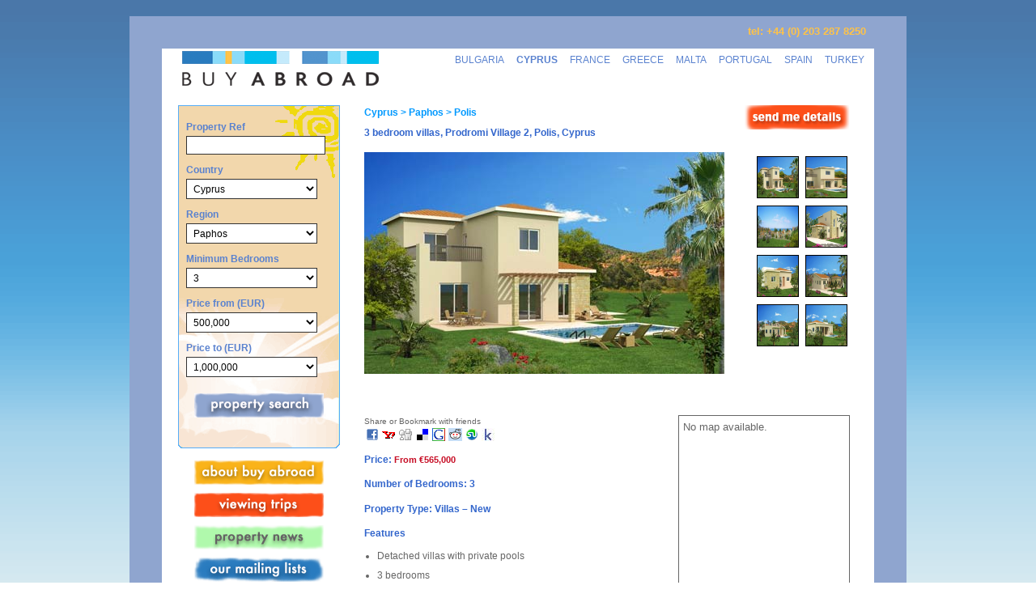

--- FILE ---
content_type: text/html; charset=UTF-8
request_url: http://buyabroad.com/cyprus-property-for-sale/property/1/CY-1509-N
body_size: 16942
content:
<!DOCTYPE html PUBLIC "-//W3C//DTD XHTML 1.0 Transitional//EN" "http://www.w3.org/TR/xhtml1/DTD/xhtml1-transitional.dtd">
<html xmlns="http://www.w3.org/1999/xhtml">
<head>
<meta http-equiv="Content-Type" content="text/html; charset=ISO-8859-1" />
<title>3 bedroom villas, Prodromi Village 2, Polis, Cyprus | Paphos Villas for sale | Property Overseas from Buy Abroad</title>
<meta name="description" content="3 bedroom villas, Prodromi Village 2, Polis, Cyprus. Villas property and homes for sale in Paphos Cyprus and abroad. Buy Abroad is your first call for buying property abroad - in Cyprus, Spain, Greece, Portugal, Turkey, Bulgaria or the rest of the world. Friendly advice and a wide range of houses, villas, flats and apartments. Based in Bedford, UK call Buy Abroad on 01234 401557. Paphos Cyprus. Marketed by Buy Abroad" />
<meta name="keywords" content="Villas, Cyprus, Paphos, buy, abroad, overseas property, overseas homes, Cyprus property, houses, villas, flats, apartments, duplex, overseas property investment,  " />
<link rel="stylesheet" href="/css/layout.css" type="text/css" />
<link rel="stylesheet" href="/css/typography.css" type="text/css" />
<link rel="stylesheet" href="/css/color.css" type="text/css" />
<link rel="stylesheet" href="/css/menus.css" type="text/css" />
<link rel="stylesheet" href="/css/print.css" type="text/css" media="print" />
<script src="http://maps.google.com/maps?file=api&amp;v=2&amp;key=ABQIAAAAjwYxBMPe05zzzqsjq9L-MxSHzqrJLnRkjBK4Cat9ZSp_jLHjhBQTnFkpQw9zZ360S2DTeDuGKAugYQ" type="text/javascript"></script>
<script src="/js/utils.js" type='text/javascript'></script>
<script src="/js/ajax_utils.js" type='text/javascript'></script>
<script src="/js/gmaps.js" type='text/javascript'></script>
</head>
<body onunload="GUnload()">
<div id="ba_outer"><!-- #BeginLibraryItem "/Library/header.lbi" -->
<div id="head">
<p id="head_txt">tel: +44 (0) 203 287 8250</p>
<a href="/"><img src="/im/buyabroad_logo.gif" alt="buy abroad overseas property in cyprus spain france greece turkey portugal bulgaria" /></a>
<ul id="ba_nav">
<li><a href="http://www.buyabroad.com/bulgaria/property/property.html">BULGARIA<!--[if IE 7]><!--></a><!--<![endif]--><!--[if lte IE 6]><table><tr><td><![endif]-->
<ul>
<li><a href="http://www.buyabroad.com/bulgaria/property/Black-Sea.html">BLACK SEA</a></li>
<li><a href="http://www.buyabroad.com/bulgaria/property/Pamporovo-Smolyan.html">PAMPOROVO, SMOLYAN</a></li>
<li><a href="http://www.buyabroad.com/bulgaria/property/buyingprocess.html">THE BUYING PROCESS</a></li>
<li><a href="http://www.buyabroad.com/bulgaria/property/investment.html">INVESTMENT</a></li>
</ul>
<!--[if lte IE 6]></td></tr></table></a><![endif]-->
</li>
<li><a href="http://www.buyabroad.com/cyprus/property/property.html" class="lk_sel">CYPRUS<!--[if IE 7]><!--></a><!--<![endif]--><!--[if lte IE 6]><table><tr><td><![endif]-->
<ul>
<li><a href="http://www.buyabroad.com/cyprus/property/Larnaca.html">LARNACA</a></li>
<li><a href="http://www.buyabroad.com/cyprus/property/Limassol.html">LIMASSOL</a></li>
<li><a href="http://www.buyabroad.com/cyprus/property/Nicosia.html">NICOSIA</a></li>
<li><a href="http://www.buyabroad.com/cyprus/property/Paphos.html">PAPHOS</a></li>
<li><a href="http://www.buyabroad.com/cyprus/property/Protaras.html">PROTARAS</a></li>
<li><a href="http://www.buyabroad.com/cyprus/property/buyingprocess.html">THE BUYING PROCESS</a></li>
<li><a href="http://www.buyabroad.com/cyprus/property/investment.html">INVESTMENT</a></li>
</ul>
<!--[if lte IE 6]></td></tr></table></a><![endif]-->
</li>
<li><a href="http://www.buyabroad.com/france/property/property.html">FRANCE<!--[if IE 7]><!--></a><!--<![endif]--><!--[if lte IE 6]><table><tr><td><![endif]-->
<ul>
<li><a href="http://www.buyabroad.com/france/property/Aix-en-Provence.html">AIX EN PROVENCE</a></li>
<li><a href="http://www.buyabroad.com/france/property/South-West-France.html">SOUTH WEST FRANCE</a></li>
<li><a href="http://www.buyabroad.com/france/property/buyingprocess.html">THE BUYING PROCESS</a></li>
</ul>
<!--[if lte IE 6]></td></tr></table></a><![endif]-->
</li>
<li><a href="http://www.buyabroad.com/greece/property/property.html">GREECE<!--[if IE 7]><!--></a><!--<![endif]--><!--[if lte IE 6]><table><tr><td><![endif]-->
<ul>
<li><a href="http://www.buyabroad.com/greece/property/Peloponnisos.html">PELOPONNISOS</a></li>
</ul>
<!--[if lte IE 6]></td></tr></table></a><![endif]-->
</li>
<li><a href="http://www.buyabroad.com/malta/property/property.html">MALTA<!--[if IE 7]><!--></a><!--<![endif]--><!--[if lte IE 6]><table><tr><td><![endif]-->
<ul>
<li><a href="http://www.buyabroad.com/malta/property/buyingprocess.html">THE BUYING PROCESS</a></li>
</ul>
<!--[if lte IE 6]></td></tr></table></a><![endif]-->
</li>
<li><a href="http://www.buyabroad.com/portugal/property/property.html">PORTUGAL<!--[if IE 7]><!--></a><!--<![endif]--><!--[if lte IE 6]><table><tr><td><![endif]-->
<ul>
<li><a href="http://www.buyabroad.com/portugal/property/Algarve.html">ALGARVE</a></li>
<li><a href="http://www.buyabroad.com/portugal/property/Silver-Coast.html">SILVER COAST</a></li>
</ul>
<!--[if lte IE 6]></td></tr></table></a><![endif]-->
</li>
<li><a href="http://www.buyabroad.com/spain/property/property.html">SPAIN<!--[if IE 7]><!--></a><!--<![endif]--><!--[if lte IE 6]><table><tr><td><![endif]-->
<ul>
<li><a href="http://www.buyabroad.com/spain/property/Costa-Blanca.html">COSTA BLANCA</a></li>
<li><a href="http://www.buyabroad.com/spain/property/Costa-Calida.html">COSTA CALIDA</a></li>
<li><a href="http://www.buyabroad.com/spain/property/Costa-Tropical.html">COSTA TROPICAL</a></li>
<li><a href="http://www.buyabroad.com/spain/property/Costa-de-Almeria.html">COSTA DE ALMERIA</a></li>
<li><a href="http://www.buyabroad.com/spain/property/Costa-del-Sol.html">COSTA DEL SOL</a></li>
<li><a href="http://www.buyabroad.com/spain/property/buyingprocess.html">THE BUYING PROCESS</a></li>
<li><a href="http://www.buyabroad.com/spain/property/investment.html">INVESTMENT</a></li>
</ul>
<!--[if lte IE 6]></td></tr></table></a><![endif]-->
</li>
<li><a href="http://www.buyabroad.com/turkey/property/property.html">TURKEY<!--[if IE 7]><!--></a><!--<![endif]--><!--[if lte IE 6]><table><tr><td><![endif]-->
<ul>
<li><a href="http://www.buyabroad.com/turkey/property/Bodrum.html">BODRUM</a></li>
<li><a href="http://www.buyabroad.com/turkey/property/Calis.html">CALIS</a></li>
<li><a href="http://www.buyabroad.com/turkey/property/Dalaman.html">DALAMAN</a></li>
<li><a href="http://www.buyabroad.com/turkey/property/Fethiye.html">FETHIYE</a></li>
<li><a href="http://www.buyabroad.com/turkey/property/Gocek.html">GOCEK</a></li>
<li><a href="http://www.buyabroad.com/turkey/property/Kalkan.html">KALKAN</a></li>
<li><a href="http://www.buyabroad.com/turkey/property/Ovacik.html">OVACIK</a></li>
<li><a href="http://www.buyabroad.com/turkey/property/Yaniklar.html">YANIKLAR</a></li>
<li><a href="http://www.buyabroad.com/turkey/property/buyingprocess.html">THE BUYING PROCESS</a></li>
<li><a href="http://www.buyabroad.com/turkey/property/investment.html">INVESTMENT</a></li>
</ul>
<!--[if lte IE 6]></td></tr></table></a><![endif]-->
</li>

</ul>
</div><!-- #EndLibraryItem --><div id="ba_inner"><!-- #BeginLibraryItem "/Library/leftcol.lbi" -->
<div id="ba_left">
<div id="search_prop">
<img src="/im/search_top.gif" class="img_top" alt="buy abroad search" />
<form id="psearch" action="/ps" method="post">
<p class="pform">
<input type="hidden" value="1" name="cid" />
<input type="hidden" value="35.02837" id="tnlat" name="tnlat" />
<input type="hidden" value="32.43317" id="tnlon" name="tnlon" />
<input type="hidden" value="srch" name="act" /></p>
<p class="psrch">
<label for="NM">Property Ref</label> 
<input name="NM" type="text" class="form_item" id="NM" value="" size="20" maxlength="40" />
<label for="PL">Country</label>
<select name="PL" id="PL" class="form_item">

<option value="5">Bulgaria</option>
<option value="1" selected="selected">Cyprus</option>
<option value="6">France</option>
<option value="7">Greece</option>
<option value="8">Malta</option>
<option value="3">Portugal</option>
<option value="2">Spain</option>
<option value="4">Turkey</option>

</select>
<label for="PL_c">Region</label>
<select name="SN"  class="form_item" id="PL_c">
<option value="all">-Any-</option>
<option value="1">Larnaca</option>
<option value="2">Limassol</option>
<option value="5">Nicosia</option>
<option value="4" selected="selected">Paphos</option>
<option value="3">Protaras</option>

</select>
<label for="NB">Minimum Bedrooms</label>
<select name="NB" id="NB"  class="form_item">
<option value="all">-Any-</option>
<option value="1">1</option>
<option value="2">2</option>
<option value="3" selected="selected">3</option>
<option value="4">4</option>
<option value="5">5</option>
<option value="6">6</option>
<option value="7">7</option>
<option value="8">8</option>
<option value="9">9</option>
<option value="10">10</option>
</select>
<label for="PRF" id="PRFC">Price from (EUR)</label>
<select name="PRF" id="PRF"  class="form_item">
<option value="0">0</option>
<option value="50000">50,000</option>
<option value="100000">100,000</option>
<option value="150000">150,000</option>
<option value="200000">200,000</option>
<option value="250000">250,000</option>
<option value="300000">300,000</option>
<option value="500000" selected="selected">500,000</option>
<option value="1000000">1,000,000</option>
<option value="2000000">2,000,000</option>
<option value="5000000">5,000,000</option>
</select>
<label for="PRT" id="PRTC">Price to (EUR)</label>
<select name="PRT" id="PRT"  class="form_item">
<option value="50000">50,000</option>
<option value="100000">100,000</option>
<option value="150000">150,000</option>
<option value="200000">200,000</option>
<option value="250000">250,000</option>
<option value="300000">300,000</option>
<option value="500000">500,000</option>
<option value="1000000" selected="selected">1,000,000</option>
<option value="2000000">2,000,000</option>
<option value="5000000">5,000,000</option>
<option value="10000000">10,000,000</option>
</select>
<input name="search" type="image" src="/im/psearch.gif" alt="search properties" class="srchbut"/>
</p>
</form>
<img src="/im/search_bot.gif" class="img_bot" alt="buy abroad property search" />
</div>
<a href="/all/92859999/aboutus.html"><img src="/im/aboutus.gif" alt="about buy abroad overseas property" id="nav_ab" class="navbut navbut1" /></a><!--vtrip-->
<a href="/cyprus/92859999/Viewing_Trips.html"><img src="/im/viewingtrips.gif" alt="arrange viewing trip abroad" id="nav_vt" class="navbut" /></a>
<!--vtrip--><a href="/cyprus/92859999/news.html"><img src="/im/news.gif" alt="news overseas property abroad" id="nav_ex" class="navbut" /></a><a href="/cyprus/mailing lists/mlist.html"><img src="/im/mailing_lists.gif" alt="buy abroad mailing lists" class="navbut" /></a>
<p id="rss_box"><a href="/rss/Paphos-Cyprus.xml"><img src="/im/rss.gif" alt="buy abroad rss feed" /> RSS Feed</a></p>
</div><!-- #EndLibraryItem --><div id="ba_right">
<p class="divrf"><a href="/cyprus/92859999//CY-1509-N/contact.html" id="but_pd" ><img src="/im/prop_details.gif" alt="Cyprus CY-1509-N property overseas" /></a></p>
<h2 class="hd_lk"><a href="/cyprus/92859999/all/all/new-property.html">Cyprus</a><a href="/cyprus/92859999/paphos/all/new-property.html"> > Paphos</a><a href="/cyprus/92859999/paphos/Polis/new-property.html"> > Polis</a></h2>
<h2>3 bedroom villas, Prodromi Village 2, Polis, Cyprus</h2>
<div id="gallery">
<ul><li><a href="/cyprus-property-for-sale/property/1/CY-1509-N"><em><img src="/im/Cyprus/1509_1.jpg" title="property graphic" alt="Cyprus " /></em></a></li>
<li><a href="/cyprus-property-for-sale/property/2/CY-1509-N"><em><img src="/im/Cyprus/1509_2.jpg" title="property graphic" alt="Cyprus " /></em></a></li>
<li><a href="/cyprus-property-for-sale/property/3/CY-1509-N"><em><img src="/im/Cyprus/1509_3.jpg" title="property graphic" alt="Cyprus " /></em></a></li>
<li><a href="/cyprus-property-for-sale/property/4/CY-1509-N"><em><img src="/im/Cyprus/1509_4.jpg" title="property graphic" alt="Cyprus " /></em></a></li>
<li><a href="/cyprus-property-for-sale/property/5/CY-1509-N"><em><img src="/im/Cyprus/1509_5.jpg" title="property graphic" alt="Cyprus " /></em></a></li>
<li><a href="/cyprus-property-for-sale/property/6/CY-1509-N"><em><img src="/im/Cyprus/1509_6.jpg" title="property graphic" alt="Cyprus " /></em></a></li>
<li><a href="/cyprus-property-for-sale/property/7/CY-1509-N"><em><img src="/im/Cyprus/1509_7.jpg" title="property graphic" alt="Cyprus " /></em></a></li>
<li><a href="/cyprus-property-for-sale/property/8/CY-1509-N"><em><img src="/im/Cyprus/1509_8.jpg" title="property graphic" alt="Cyprus " /></em></a></li>
<li>&nbsp;</li></ul>
<a href="/cyprus-property-for-sale/property/-/CY-1509-N"><img src="/im/Cyprus/1509_1.jpg" title="property image" id="gallery_main" alt="cyprus " /></a>
</div>
<p class="clear"></p>
<div id="ba_gmap">No map available.</div>
<p class="share_p">Share or Bookmark with friends<br />
<a href="http://www.facebook.com/sharer.php?u=http://www.buyabroad.com/cyprus-property-for-sale/92859999/-/CY-1509-N" target="_blank"><img src="/im/facebook.gif" alt="facebook" title="share on facebook" /></a><a href="http://myweb2.search.yahoo.com/myresults/bookmarklet?t=3 bedroom villas, Prodromi Village 2, Polis, Cyprus&amp;u=http://www.buyabroad.com/cyprus-property-for-sale/92859999/-/CY-1509-N" target="_blank"><img src="/im/yahoo.gif" alt="yahoo" title="bookmark with yahoo" /></a><a href="http://digg.com/submit?url=http://www.buyabroad.com/cyprus-property-for-sale/92859999/-/CY-1509-N&amp;title=3 bedroom villas, Prodromi Village 2, Polis, Cyprus" target="_blank"><img src="/im/digg.gif" alt="digg" title="digg this" /></a><a href="http://del.icio.us/post?url=http://www.buyabroad.com/cyprus-property-for-sale/92859999/-/CY-1509-N&amp;title=3 bedroom villas, Prodromi Village 2, Polis, Cyprus" target="_blank"><img src="/im/delicious.gif" alt="del.icio.us" title="bookmark with del.icio.us" /></a><a href="http://www.google.com/bookmarks/mark?op=add&amp;bkmk=http://www.buyabroad.com/cyprus-property-for-sale/92859999/-/CY-1509-N" target="_blank"><img src="/im/google.gif" alt="google" title="bookmark with google" /></a><a href="http://reddit.com/submit?url=http://www.buyabroad.com/cyprus-property-for-sale/92859999/-/CY-1509-N&amp;title=3 bedroom villas, Prodromi Village 2, Polis, Cyprus" target="_blank"><img src="/im/reddit.gif" alt="reddit" title="post to redit" /></a><a href="http://www.stumbleupon.com/submit?url=http://www.buyabroad.com/cyprus-property-for-sale/92859999/-/CY-1509-N&amp;title=3 bedroom villas, Prodromi Village 2, Polis, Cyprus" target="_blank"><img src="/im/stumbleupon.gif" alt="stumbleupon" title="post to stumbleupon" /></a><a href="http://www.kaboodle.com/za/additem?get=1&amp;url=http://www.buyabroad.com/cyprus-property-for-sale/92859999/-/CY-1509-N&amp;title=3 bedroom villas, Prodromi Village 2, Polis, Cyprus" target="_blank"><img src="/im/kaboodle.gif" alt="kaboodle" title="post to kaboodle" /></a></p>
<h2> Price: <span class="res_pr">From &euro;565,000</span></h2>
<h2>Number of Bedrooms: 3</h2>
<h2>Property Type: Villas&nbsp;&ndash;&nbsp;New</h2>
<h2>Features</h2>
<ul class="ba_feats"><li>Detached villas with private pools</li><li>3 bedrooms</li><li>Large plots</li><li>Extensive use of natural stone on external property walls</li><li>Within walking distance of Latchi yachting marina and all shops and facilities</li><li>Magnificent unobstructed sea view</li></ul>
<h2>Description</h2>
A coastal lifestyle beckons you to this outstanding development just off the coast of Latchi in Polis Chrysochous. This is a fabulous coastal location, just 100 metres form a Blue Flag beach! Prodromi Village 2 is a development of three bedroom detached villas with spacious rooms, en-suite bathrooms and large verandas with pergolas. In some of the villas all bedrooms have en-suite bathrooms, including the ground floor bedroom. All properties have a private swimming pool, water pressure system and covered car port. The stretch of the Latchi coast boasts a yachting marina, and a short drive inland brings you to the superb Tsada Golf Course and the unspoiled terrain of the Akamas Peninsula and National Park to the west.

<p class="ba_obl">Marketed by Buy Abroad. Property Reference: CY-1509-N.</p>
</div>
</div><!-- #BeginLibraryItem "/Library/footer.lbi" -->
<div id="foot">
Copyright � Buy Abroad 2026. All Rights Reserved<span class="ba_footr"><a href="/blog">overseas property blog</a> | <a href="/all/contact buy abroad/Contact_Us.html">contact us</a> | <a href="/all/92859999/privacy.html">privacy policy</a> | <a href="/all/92859999/terms.html">terms &amp; conditions </a>|<a href="/all/92859999/sitemap.html"> sitemap</a></span></div>
<!-- #EndLibraryItem --></div>
</body>
</html>

--- FILE ---
content_type: text/css
request_url: http://buyabroad.com/css/layout.css
body_size: 8494
content:
/* Layout for Buy Abroad */
* {padding:0; margin:0;}
body {
	width:100%;padding:0;margin:20px 0;
}
a img, img {border:none;}
a:active, a:visited {outline: none;}
ul { margin: .1em 0 .1em 2em;}
li {padding:4px 0 2px 0;}
ul ul li {padding-bottom:5px;}
#nav {margin:0 auto;}
p{padding:0 0 0.6em 0;}
.pform p, #k_search p, #top_lk p {padding:0;}
/*#ba_sun{display:block;position:absolute;right:-20px;top:-20px;z-index:100;}*/
#navbar { height: 32px; position: relative; z-index: 20;}
#ba_outer {
	border: 40px solid #8FA5CF;width:880px;	margin:0 auto;position:relative;z-index:1;
}
#ba_inner {height:100%;overflow:auto;padding:20px;width:840px;position:relative;clear:both;margin:0;}
#ba_left {width:200px; float:left;padding:0;margin:0;position:relative;}
#ba_right {width:600px; float:right;padding:0 10px 0 20px;margin:0;position:relative;}

#head {
	z-index:100;
	height:50px;
	position:relative;
	margin: 0 20px;
}
#head_txt {
	position:absolute;
	top:-30px;
	right:-10px;
	color:#FFC348;
	font-weight:bold;
	z-index:12;
}
#foot {clear:both;position:relative;width:100%;padding:0;margin:0px 0px -30px 0px;}
.ba_footr {position:absolute;right:0px;bottom:0px;;margin:0;}
#topl {
	left:0;
	z-index:10;
	position:absolute;
	top: 5px;
}
#top_promo{
	position:relative;
	top:5px;
}
#top_promo img {left:20px;position:relative;}
#topr {
	position:absolute;
	top:5px;
	right:0;
	z-index:10;
}
.hftxt {position:relative; top:1em; right:auto;left:auto;}

.clear {clear:both;}
.clearz {clear:both;height:0;padding:0;margin:0;}
h1 {margin:0 0 0.5em 0;padding:0 0 0.3em 0;}
h2 {padding: 0.6em 0 0.4em 0;}
h3{padding: 0.2em 0 .2em 0;}
h4{padding: 0.2em 0 .2em 0;}
#srchbox {
	width:100px;position:relative;top:-12px;}
.srchbut {display:block; margin:10px auto;position:relative;z-index:10;padding:0;}
.pcnav a, .pcnav a:visited {height:1.3em;}
.pcnav li {	border-bottom:#FFFFFF solid 1px;}
.ttc2 {width:60px;}
#gallery {width:100%;height:auto;position:relative;margin:10px 0 0 0;padding:0;z-index:20;}
#gallery_main {width:445px;height:auto;position:relative; padding:0;display:block;margin:0;}
#gallery_main img {width:auto;}
#gallery ul {width:125px;position:relative;float:right;height:auto;z-index:20;}
#gallery ul li {display:inline; width:50px; height:50px; float:left; margin:0 0 5px 10px;}
#gallery ul li a {display:block; width:50px; height:50px; border:1px solid #000;}
#gallery ul li a img {display:block; width:50px; height:50px; border:none;padding:0;margin:0;}
#gallery ul li a:hover {border-color:#ddd;clear:left;background-color:#CCFFCC;}
#gallery ul li a:hover em {
	position:absolute;
	height:100%;
	width:445px;
	left:-487px;
	top:-1px;
	z-index:19;
	
}
#gallery ul li a:hover img {
margin:0px;padding:0px;height:auto; width:auto;background-color:#CCFFCC;padding:10px;border:1px solid #666666;
}
#ba_gmap {
	clear:both;
	float:right;
	height:200px;
	padding:5px;
	width:200px;
	position:relative;
	overflow:hidden;
	border: 1px solid #666666;
	margin:10px 0 10px 10px;
}
.ba_feats {margin-left:16px;list-style: outside;}
#search_prop {
	background: url(/im/search_mid.gif) repeat-y;
	height:100%;
	padding: 0px;
	margin:0px;
	position:relative;
	z-index:1;
}
#psearch {z-index:20;margin:0;padding:10px;position:relative;}
.img_top {position:absolute;display:block; top:0; left:0; z-index:2;margin:0;padding:0;}
.img_bot {position:absolute;display:block; bottom:-10px; left:0; z-index:2;margin:0;padding:0;}
#search_prop_fp {
 height:500px;padding: 8px;
}
#search_prop label {font-weight:bold; color:#5a82cf;display:block;padding-bottom:2px;font-size:90%;position:relative;z-index:10;}
#search_prop_fp label {font-weight:bold; color:#5a82cf;display:inline;padding-bottom:4px;font-size:90%;}
.lab_inl {display:inline;}
.navbut {display:block; margin:10px auto;}
.navbut1 {margin-top:25px;}
.form_item, .form_item_sm {
	font-size: 90%;
	padding: 4px;
	margin-bottom: 10px;
	border: 1px solid #333333;width:90%;background-color:#FFFFFF;position:relative;z-index:10;
}
.form_item_sm {width:50%;right:0;}
.divlf {float:left;}
.divrf {float:right;}
.imglf {
	float:left;
	padding:5px 16px 10px 0px;
	border-width:0;
}
.imgrf {float:right; padding:5px 0px 10px 10px;border-width: 0;}
.imgsml{padding-right:3px;}
.imgfwd {display:block;position:absolute;top:-20px;z-index:20;}
.pc_qio,.pc_qix{margin-top:20px;}
.pc_qi,.pc_qio,.pc_qix{
	position:relative;
	z-index:20;
	border:none;
	width:60%;
	margin:0;
	padding:0;height:20px;
	vertical-align:middle;
}
#tr_pr{vertical-align: top;}
.res_text, .res_mz{margin:0px 0 10px 0;padding:0px;}
.res_fl{float:right;padding-left:10px;}
.res_bas {position:absolute;bottom:0px;right:5px;}
.srch_row{
	position:relative;
	clear:both;
	padding:5px 10px;
	overflow:hidden;
	position:relative;
	border-top:none;
	border-left: 1px solid #999999;
	border-right: 1px solid #999999;
	border-bottom: 1px dotted #CCCCCC;
	margin: 0;
	z-index: 10;
	height:100%;
}
.first_srow{border-top: 1px solid #999999;margin-top:10px;}
.last_srow{border-bottom: 1px solid #999999;margin-bottom:20px;}
.res_gr{float:right; padding:0 0px 10px 20px;width:180px;margin:0;display:block;}
.srch_head {
	padding:2px;
	margin:5px 0 10px 0;
}
.srch_head p {margin:0;padding:0;}
.srch_head a, .srch_head a:visited, .srch_head_tit {
	padding: 6px;
	display: inline-block;
}
.srch_head a:hover, .srch_head a:active {padding: 5px;border: 1px solid #000099;}
.fpage {border-bottom:#000099 solid 1px;padding:5px 0px;overflow:hidden;}
.w10 {width:20%;}
.descL_img {
	position: relative;
	padding-bottom: 10px;
	padding-left: 20px;
	float: right;
}
.desc_img {
	position: relative;
	padding-right: 20px;
	padding-bottom: 10px;
	float: left;
}
.def_ul, .ptext { margin: .1em 0 .1em 0;}
.vspace {padding-top:1em;}
#more_tit { height: 18px;  position: relative; z-index: 100;left:0px;clear:both;margin-top:.8em;}
.table_ctr{margin:10px 0;}
.topnav {margin:0 0 10px 0;}
.topnav img {border: 0px;}
.bxtra{padding-top:1.5em;}
.nudge{
	vertical-align: -30%;
}
.tick {padding:0 5px 0 0;}
.tick li {margin:0 0 5px 0px;padding-left:20px;}
.oops,.warn{
	margin:5px 0;
	padding:5px;
	border: 1px solid #666666;clear:both;
}
.but_r, .but_l{margin:5px 0;line-height:20px;}
.fp_text{width:80%;}
.faqa{padding-left:20px;margin-bottom:5px;}
.faqq{padding-left:20px;}
.faq{margin:0 0 10px 0;width:100%;}
#phead{display:none;visibility:hidden;}

.otop, .obot{margin:10px auto;position:relative;width:100%;clear:both;text-align:center;overflow:hidden;}
.pc_emphwh{padding:5px;}
.tdl{text-align:left;vertical-align:top;}
.tdr{text-align:right;vertical-align:top;}
.pc_tbllft,.table_ctr {width:100%;}
.pc_tbllft td, .table_ctr td {padding:5px;}
.fp_quote {margin-top:10px;}
.button{padding:0 5px;}
.def_ul {margin-left:2em;}
.def_ul li {padding:4px 0 2px 0;}
.def_ul ul li {padding-bottom:5px;}
.pup {margin-top:10px;}
.fset1 {padding:10px 20px;margin:0 0 16px 0;}
.fset1 p {margin:5px 0;}
.fleg {padding:0 5px;}
.flab {width:170px;float:left;clear:left;}
.flabl {width:300px;float:left;clear:left;}
.flabp {width:240px;float:left;clear:left;}
/*.cus_pr {position:relative;width:200px;margin-top:-15px;padding:2px 5px;float:right;}*/
#cus_qdet {display:none;margin-bottom:10px;}
#cus_qdet p {margin:8px 0 2px 0;}
#prpg{display:none;padding:10px 0;}
.ppup {padding:5px;}
.pc_sstle {margin-bottom:10px;}
.ymaimg {margin:5px 0;}
#mr1 h2,#mr2 h2,#mr3 h2,#mr4 h2,#mr5 h2,#mr6 h2 {padding-top:0;}
#ttd {display:block;}
.oth_tx1{padding:0;margin:4px 0;text-indent:30px;}
.share_p {margin-top:10px;}
.share_p img { padding:0 2px;}
#goog_check, #pp_check, #pc_check{margin:6px 0 0 0; padding:0;text-align:right;}
.but_pp {margin:0 20px 0 0;}
.wbox {padding:1px;font-size:100%;}
.inp {padding:1px;font-size:90%;}
.gr_intx {padding:1em 0 0 0;}
#adbar {height:30px; background-color:#FFCCFF;width:100%;margin:2px 0;text-align:center;}
.call_act{font-weight:bold;clear:both;font-size:2em;color:#333333;}
.pr_lh {display:inline-block;width:30%;color:#333333;font-weight:bold;vertical-align:top;}
.pr_rh {display:inline-block;width:70%;margin-bottom:10px;}
.buy_bt {position:absolute; top:5px; right:5px;}
.pr_hd {margin-right:80px;}
.hd_lk {padding:0; margin:0;}
#ta_faqq {margin-top:10px;width:70%;}
#ba_sm {margin-left:20px;}
.fp_quote p {margin:8px 0;}
.inf_gr1 {margin-bottom:10px;}
.tsm, .smlf{margin-top:10px;}
hr {margin:5px 0;}
.newshd {
	border-bottom: 1px solid #CCCCCC;
	margin:0 0 10px 0;padding:0 0 5px 0;
}
.newshdl {border:none;}
.newsdt{margin:0;padding:0;}
#ba_pstat {display:block;padding:0px 0 5px 5px;float:right;}

--- FILE ---
content_type: text/css
request_url: http://buyabroad.com/css/typography.css
body_size: 4072
content:
html, body {font-family: Tahoma,Arial,sans-serif;
	font-size: 90%;
	line-height: 1.4em;}
a{text-decoration: none;}
a:link{text-decoration: none;}
a:hover{cursor:pointer;}
a:active, a:visited{outline: none;}
img a:hover {text-decoration: none;}
ul {list-style: disc outside;font-size:90%;color:#666666;}
#head {text-align:left;}
#ptop {text-align:center;font-size:110%;}
#top_lk {font-size:12px;font-weight:bold;}
.hftxt {font-size:80%;font-weight:bold;}
#logbar {text-align:left;font-size:0.8em;}
em {font-weight:bold;}
h1,h2,h3,h4,h5 {
	font-weight: bold;
	font-family: Tahoma, Geneva, sans-serif;
}
h1 {	font-size: 110%;}
h2 {font-size: 95%;}
h3 {font-size:90%;}
h4 {font-size:90%;}
h3 {font-size:85%;}
.fphead{
	font-variant: normal;
	text-transform: uppercase;
	font-size:120%;
}
.ba_obl {font-style:italic; margin-top:0.8em;}
.side_img {text-align: center;}
.topten {font-size:80%;font-weight:bold;}
.pcnav {list-style-type:none;text-decoration:none;}
.pcnav a, .pcnav a:visited {line-height:1.5em;text-indent:5px;}
.pcnav a, .pcnav a:visited{text-decoration:none;}
.advert {text-align:center;}
.pc_pri {font-size: 100%;font-weight: bold;text-align: left;}
.pc_qi,.pc_qio,.pc_qix{
	font-family: Tahoma, Geneva, sans-serif;
	font-variant: small-caps;
	text-indent: 0px;
	}
.res_pr, #tr_pr {font-weight: bold;font-size:90%;}
.res_trp {font-size:80%;}
#tr_pr{font-size:80%;}
.res_text {font-size:90%;font-weight:bold;}
.res_mz{font-style:normal;font-size:90%;}
.res_trt{font-size:80%;font-weight:bold;}
.srch_row{font-family: Tahoma, Geneva, sans-serif;}
.srch_head p {text-align:center;line-height:18px;}
.srchcur{font-weight:bold;}
.srch_head a, .srch_head a:visited {text-decoration: none;white-space: nowrap;}
.srch_head a:hover, .srch_head a:active {text-decoration: none;white-space: nowrap;}
.def_ul, .ptext ul {list-style: disc outside;}
.sm_ul {
	list-style: none;
}
.def_ul ul, .ptext ul ul {font-size:90%;color:#666666;}
#gallery ul {list-style:none;}
#gallery ul li a {text-decoration:none;}
.pc_emphwh{font-weight:bold;}
.topnav p {text-align:center;}
.rev_text{font-size:80%;font-weight:bold;}
.rev_text a:hover {cursor:pointer;}
.revtxt {font-variant: small-caps;font-size:100%;}
.fp_quote{
	font-size:90%;
	font-family: Verdana, Arial, Helvetica, sans-serif;
	font-style: oblique;
}
.fp_sig{font-weight:bold;font-size:85%;}
.but_r{text-align:right;}
.but_l{text-align:left;}
.fp_text{text-align:left;}
.faqa{font-style:oblique;}
.toth td {font-size:90%;text-align:left;}
.tsm{font-size:90%;font-style:italic;font-weight:normal;line-height:1.2em;}
.otop{text-align:center;}
.fleg {font-weight:bold;text-transform: uppercase;}
.pcemph,.pc_emphbl {
	font-weight:bold;
	text-transform: uppercase;
}
.ssf {font-weight:bold;}
.pq {font-family: Tahoma, Geneva, sans-serif;
	font-size:100%;}
	.smltxt{
	font-variant: small-caps;
	color: #333333;margin-top:5px;
}
#yma {font-size:75%;font-weight:bold;}
.no_sml {
	text-transform:none;
}
.back1 ul {list-style: inside;padding-left:1em;margin-left:6px;margin-top:6px;text-indent:-1em;}
.back1 li {margin-bottom:4px;}
.back1 h4 {margin-top:6px;font-size:90%;font-weight:bold;color:#333333;}
.back1 h3 {margin-top:6px;font-size:90%;font-weight:bold;color:#333333;}
.smlf {font-size:85%;}
.pc_sstle {font-weight:bold;font-size:105%;}
.table_ctr td{font-family:Tahoma, Geneva, sans-serif;color:#666666;font-size:95%;vertical-align:top;}
.share_p {
	font-size:80%;
	line-height:16px;
}
.prrp {
	color:#FF99CC;
	text-decoration: line-through;
}
#newsdet p b {font-size:90%;color:#FF6600;}
.news_q {
	font-family: Arial, Helvetica, sans-serif;
	font-style: oblique;
}
.newsdt{
	font-size:85%;
	text-transform: uppercase;
}
#rss_box {text-align:center;}
.pu_srch {font-size:95%;font-weight:bold;color:#9f0519;}
.advertorial{
	font-family: "Arial Black", Gadget, sans-serif;
	font-size: 90%;
	text-transform: uppercase;
	color: #666;
	padding: 4px 0;margin:6px 0;
	border-top-width: 1px;
	border-bottom-width: 1px;
	border-top-style: solid;
	border-bottom-style: solid;
	border-top-color: #999;
	border-bottom-color: #999;
}

--- FILE ---
content_type: text/css
request_url: http://buyabroad.com/css/color.css
body_size: 2312
content:
/* Colours for Buy Abroad*/
html{
	background: url(/im/sky_back.gif) no-repeat;
}
html, body {color:#666666;}
a, a:link, a:visited{color:#0099FF;}
a:hover{
	color: #FF6633;
}
img a:hover {color: #FFFF99;}
#head a, #head a:link, #head a:visited {color:#FFFFFF;}
#foot a, #foot a:link, #foot a:visited {
	color:#FFC348;
}
#foot a:hover{color:#FF6633;}
#foot {
	color:#FFC348;
}
#ba_outer {;
	background-color:#FFFFFF;
}
#ba_right {background-color:#FFFFFF;}
#ba_center {background-color:#FFFFFF;}
h1,h2,h3,h4 {
	color:#3366cc;
}
h4 a,h4 a:link,h4 a:visited{color: #3366cc;}
h4 a:hover{
	color: #FF6633;
}
h5{color: #334d55;}
.pc_navbox, .pc_navboxt {background-color: #FFFFFF;}
.pc_pri {color: #FF0000;}
.back1 {background-color:#FFFFFF;}
/*.back2 {color:#666666;}*/
.res_pr, #tr_pr {color:#C70D25;}
.res_trt{color:#FF0000;}
.res_fl{float:right;padding-left:10px;}
.res_bas {position:absolute;bottom:0px;right:5px;}
.srch_head {background-color:#99CCFF;}
.srch_head a, .srch_head a:visited {color: #788C23;}
.srch_head a:hover, .srch_head a:active {color: #a86;	background: #FBF4D6;}
#buy {background-color:#FFFFFF;}
.ttt{border-bottom:#FFFFFF solid 1px;}
.pc_emphwh{color:#FFFFFF;}
.table_ctr{background-color:#FFFFFF;border: 1px solid #999999;}
.topnav {margin:0 0 10px 0; padding:0;}
.rev_text{color:#0000CC;}
.rev_text a:hover {color: #a86;}
.revtxt{border-bottom: 1px solid #006600;}
.bxtra{padding-top:1.5em;}
.pc_tblctr{border: 1px solid #999999;}
.pc_tbllft {background-color:#FFFFFF;background-repeat:repeat-y;border: 1px solid #999999;}
.fp_quote{
	color:#FF3300;
}
.fp_sig {color:#666666;}
.oops{color:#FF0000;background-color:#FFF0EF;}
.warn{color:#0000FF;background-color:#CCCCCC;}
.faqa{
	background: url(/im/a.gif) no-repeat left 1px;
}
.faqq{background: url(/im/q.gif) no-repeat left 1px;}
.toth {border:1px solid #999999;}
.fleg {color: #666666;}
.fset1 {
	background: #FFFFFF;
	border: 2px solid #CCCCCC;
}
.pcemph {color:#FF0000;}
.pc_emphbl {color:#666666;}
#yma,#top_lk,.inp,.res_mz {color:#333333;}
.topten{color:#999999;}
.pc_sstle {color:#000066;}
.inf_gr2 {
	padding:10px 10px 10px 0;width:250px;float:left;
}
.inf_grp {
	width:200px;
	border-top: 12px solid #FFFFFF;
	border-right: 12px solid #FFFFFF;
	border-bottom: 12px solid #FFFFFF;
}
.news_q {color:#CC6600;}
.newsdt{color:#666666;}

--- FILE ---
content_type: text/css
request_url: http://buyabroad.com/css/menus.css
body_size: 2472
content:
/* ================================================================ 
This copyright notice must be kept untouched in the stylesheet at 
all times.

The original version of this stylesheet and the associated (x)html
is available at http://www.cssplay.co.uk/menus/skeleton.html
Copyright (c) 2005-2007 Stu Nicholls. All rights reserved.
This stylesheet and the associated (x)html may be modified in any 
way to fit your requirements.
=================================================================== */
#ba_nav, 
#ba_nav ul {padding:0; margin:0; list-style:none; font-size:90%; background:#fff; position:relative; z-index:200;color:#5a82cf;	border:1px solid #000; border-color:#fff #fff #fff #fff; border-width:1px 2px 2px 1px;}
#ba_nav {height:25px; padding:0;position:absolute; right:-20px; top:0px;}
#ba_nav li a:link, #ba_nav li a:visited {color:#5a82cf;}
#ba_nav li a:hover {color:#FF6633;}
#ba_nav table {border-collapse:collapse;}
#ba_nav li {float:left; padding:0 5px 0px 5px;}
#ba_nav li li {float:none;}
/* a hack for IE5.x and IE6 */
#ba_nav li a li {float:left;}

#ba_nav li a {display:block; float:left; color:#888; height:25px; padding-right:5px; line-height:25px; text-decoration:none; white-space:nowrap;}
#ba_nav li li a {height:20px; line-height:20px; float:none;}

#ba_nav li:hover {position:relative; z-index:300; background:#fff;}
#ba_nav a:hover {position:relative; z-index:300;}

#ba_nav :hover ul {
	left:0;
	top:2em;padding-bottom:5px;
	border:1px solid #000; border-color:#eca #b97 #a86 #edb; border-width:1px 2px 2px 1px;
	
}
/* another hack for IE5.5 and IE6 */
#ba_nav a:hover ul {left:-10px;}

#ba_nav ul {position:absolute; left:-9999px; top:-9999px;}

/* it could have been this simple if all browsers understood */
/* show next level */
#ba_nav li:hover li:hover > ul {left:-15px; margin-left:100%; top:-1px;}
/* keep further levels hidden */
#ba_nav li:hover > ul ul {position:absolute; left:-9999px; top:-9999px; width:auto;}

/* but IE5.x and IE6 need this lot to style the flyouts*/
/* show next level */
#ba_nav a:hover a:hover ul,
#ba_nav a:hover a:hover a:hover ul,
#ba_nav a:hover a:hover a:hover a:hover ul,
#ba_nav a:hover a:hover a:hover a:hover a:hover ul
{left:100%; top:-1px;}

/* keep further levels hidden */
#ba_nav a:hover ul ul,
#ba_nav a:hover a:hover ul ul,
#ba_nav a:hover a:hover a:hover ul ul,
#ba_nav a:hover a:hover a:hover a:hover ul ul
{position:absolute; left:-9999px; top:-9999px;}
.lk_sel {font-weight:bold;}

--- FILE ---
content_type: text/css
request_url: http://buyabroad.com/css/print.css
body_size: 568
content:
/* Print Layout for Buy Abroad */
html, body
{
margin:0pt;padding:0pt;
overflow:hidden;
width:95%;
min-width:0;
	background:#fff;
	font-size:10pt;
	font-family: Arial, Helvetica, sans-serif;
	float:none;
}
a:link,a:visited {
  color: #3333CC;
  text-decoration: underline;
  font-weight: bold;
}
#ba_left, #head, #foot, #ba_gmap, #but_pd, .share_p {display:none;float:none;overflow:hidden;}
div#ba_right, p#ba_right {width:95%;margin:0pt;padding:0pt;float:none;font-style:normal;overflow:hidden;}
#ba_outer {
	border: 0px solid #8FA5CF;width:95%;margin:0;padding:0;
}


--- FILE ---
content_type: application/javascript
request_url: http://buyabroad.com/js/utils.js
body_size: 5192
content:
function addLoadEvent(func) {
  var oldonload = window.onload;
  if (typeof window.onload != 'function') {
    window.onload = func;
  } else {
    window.onload = function() {
      if (oldonload) {
        oldonload();
      }
      func();
    }
  }
}
function Set_Cookie( name, value, expires, path, domain, secure ) 
{
// set time, it's in milliseconds
	var today = new Date();
	today.setTime( today.getTime() );
/*
if the expires variable is set, make the correct 
expires time, the current script below will set 
it for x number of days, to make it for hours, 
delete * 24, for minutes, delete * 60 * 24
*/
	if ( expires )
	{
		expires = expires * 1000 * 60 * 60 * 24;
	}
	var expires_date = new Date( today.getTime() + (expires) );
	document.cookie = name + "=" +escape( value ) +
( ( expires ) ? ";expires=" + expires_date.toGMTString() : "" ) + 
( ( path ) ? ";path=" + path : "" ) + 
( ( domain ) ? ";domain=" + domain : "" ) +
( ( secure ) ? ";secure" : "" );
}
function Get_Cookie( check_name ) {
	// first we'll split this cookie up into name/value pairs
	// note: document.cookie only returns name=value, not the other components
	var a_all_cookies = document.cookie.split( ';' );
	var a_temp_cookie = '';
	var cookie_name = '';
	var cookie_value = '';
	var b_cookie_found = false; // set boolean t/f default f
	
	for ( i = 0; i < a_all_cookies.length; i++ )
	{
		// now we'll split apart each name=value pair
		a_temp_cookie = a_all_cookies[i].split( '=' );
		
		
		// and trim left/right whitespace while we're at it
		cookie_name = a_temp_cookie[0].replace(/^\s+|\s+$/g, '');
	
		// if the extracted name matches passed check_name
		if ( cookie_name == check_name )
		{
			b_cookie_found = true;
			// we need to handle case where cookie has no value but exists (no = sign, that is):
			if ( a_temp_cookie.length > 1 )
			{
				cookie_value = unescape( a_temp_cookie[1].replace(/^\s+|\s+$/g, '') );
			}
			// note that in cases where cookie is initialized but no value, null is returned
			return cookie_value;
			break;
		}
		a_temp_cookie = null;
		cookie_name = '';
	}
	if ( !b_cookie_found )
	{
		return null;
	}
}
function hidediv(id) {
	//safe function to hide an element with a specified id
	if (document.getElementById) { // DOM3 = IE5, NS6
		document.getElementById(id).style.display = 'none';
	}
	else {
		if (document.layers) { // Netscape 4
			document.id.display = 'none';
		}
		else { // IE 4
			document.all.id.style.display = 'none';
		}
	}
}
function showdiv(id) {
	//safe function to show an element with a specified id
	if (document.getElementById) {document.getElementById(id).style.display = 'block';}
	else {
		if (document.layers) {document.id.display = 'block';}
		else {
		if (document.all.id.style.display) {document.all.id.style.display = 'block';}
		else {return false;}
		}
	}
}
function addlistelem(node,desc)
{
	var li=document.createElement("li");
	li.appendChild(document.createTextNode(desc));
	node.appendChild(li);
}
function addemelem(node,desc)
{
	var li=document.createElement("em");
	li.appendChild(document.createTextNode(desc));
	node.appendChild(li);
}
function formatCurrency(num)
{
	num = num.toString().replace(/\$|\,/g,'');
	if(isNaN(num)) num = "0";
	sign = (num == (num = Math.abs(num)));
	num = Math.floor(num*100+0.50000000001);
	cents = num%100;
	num = Math.floor(num/100).toString();
	if(cents<10) cents = "0" + cents;
	for (var i = 0; i < Math.floor((num.length-(1+i))/3); i++)
	{num = num.substring(0,num.length-(4*i+3)) + ',' + num.substring(num.length-(4*i+3));}
	return (((sign)?'':'-') + num + '.' + cents);
}
function insertAfter(newElem,targetElem)
{
	var parent=targetElem.parentNode;
	if (parent.lastChild==targetElem) {parent.appendChild(newElem);}
	else {parent.insertBefore(newElem,targetElem.nextSibling);}
}
function jumpMenu(targ,selObj)
{
  eval(targ+".location='"+selObj.options[selObj.selectedIndex].value+"'");
}
function appOptLast(curId,ordId)
{
	var catId=document.getElementById(curId);
	var catOrd = document.getElementById(ordId);
	if (catId && catOrd)
	{
		var catCur=catId.childNodes;
		for (var i=0; i<catCur.length; i++)
		{
			if (catCur[i].selected==true) {insOpt(catOrd, catCur[i].text,catCur[i].value);}
		}
	}
}
function delOpt(curId)
{
	var catOrd=document.getElementById(curId);
	if (catOrd)
	{
		var catCh=catOrd.childNodes;
		var j=0;
		while (catCh[j])
		{
			if (catCh[j].selected==true) {catOrd.removeChild(catCh[j]);} else {j++;}
		}
	}
}
function insOpt(optId,optText,optVal)
{
	var elOptNew = document.createElement('option');
	elOptNew.text=optText;
	elOptNew.value=optVal;
	optId.appendChild(elOptNew);
}
function setAll(curId)
{
	var catCh=document.getElementById(curId).childNodes;
	for (var i=0; i<catCh.length; i++) {catCh[i].selected=true;}
}

function appendOptionLast(txt,val,selid)
{
	var elOptNew = document.createElement('option');
	elOptNew.text = txt;
	elOptNew.value = val;
	try {
		selid.add(elOptNew, null); // standards compliant; doesn't work in IE
		}
		catch(ex) {
		selid.add(elOptNew); // IE only
	}
} 
function removeOptionLast(selid)
{
	var elSel = document.getElementById(selid);
	if (elSel.length > 0)
	{
	elSel.remove(elSel.length - 1);
	}
}
  
  

--- FILE ---
content_type: application/javascript
request_url: http://buyabroad.com/js/gmaps.js
body_size: 537
content:
function initmaps()
{
	if (GBrowserIsCompatible() && document.getElementById("ba_gmap"))
	{
		if (document.getElementById("tnlat").value && document.getElementById("tnlon").value)
		{
			var point = new GLatLng(document.getElementById("tnlat").value, document.getElementById("tnlon").value);
			var map = new GMap2(document.getElementById("ba_gmap"));
			map.setCenter(point, 8);
			map.addOverlay(new GMarker(point));
//			GEvent.addListener(map, "click", function() {alert("You clicked the map.");});
		}
	}
}

addLoadEvent(initmaps);


--- FILE ---
content_type: application/javascript
request_url: http://buyabroad.com/js/ajax_utils.js
body_size: 4562
content:
function Hijax() {

 var container,url,canvas,data,loading,callback,request,selIt;

 this.setContainer = function(value) {
  container = value;
 };
 this.setUrl = function(value) {
  url = value;
 };
 this.setCanvas = function(value) {
  canvas = value;
 };
 this.setSelect = function(value) {
  selIt = value;
 };
 this.setLoading = function(value) {
  loading = value;
 };
 this.setCallback = function(value) {
  callback = value;
 };

this.captureData = function() 
{
	if (container.nodeName.toLowerCase() == "form")
	{
		container.onsubmit = function() {
		var query = "";
		for (var i=0; i<this.elements.length; i++)
		{
			query+= this.elements[i].name;
			query+= "=";
			query+= escape(this.elements[i].value);
			query+= "&";
		}
		data = query;
		return !start();
		};
	} 
	else if (container.nodeName.toLowerCase() == "select") 
	{
		container.onchange = function() {
		data=container.name+'='+escape(container.value);
		return !start();
		};
	}
	else
	{
		var links = container.getElementsByTagName("a");
		for (var i=0; i<links.length; i++)
		{
			links[i].onclick = function() {
			var query = this.getAttribute("href").split("?")[1];
			url+= "?"+query;
			return !start();
			};
		}
		links = null;
	}
};

 var start = function() {
  request = getHTTPObject();
  if (!request || !url) {
   return false;
  } else {
   initiateRequest();
   return true;
  }
 };

 var getHTTPObject = function() {
  var xmlhttp = false;
  if (window.XMLHttpRequest) {
   xmlhttp = new XMLHttpRequest();
  } else if(window.ActiveXObject) {
   try {
    xmlhttp = new ActiveXObject("Msxml2.XMLHTTP");
   } catch (e) {
    try {
     xmlhttp = new ActiveXObject("Microsoft.XMLHTTP");
    } catch (e) {
     xmlhttp = false;
    }
   }
  }
  return xmlhttp;
 };

 var initiateRequest = function() {
  if (loading) {
   loading();
  }
  request.onreadystatechange = completeRequest;
  if (data) {
   request.open("POST", url, true);
   request.setRequestHeader("Content-Type","application/x-www-form-urlencoded");
   request.send(data);
  } else {
   request.open("GET", url, true);
   request.send(null);
  }
 };

 var completeRequest = function()
 {
	if (request.readyState == 4)
	{
		if (request.status == 200 || request.status == 304)
		{
			if (canvas)
			{
				var sn=request.responseText.split('|');
				var tmp=selIt.id;
				var ch='';
				var abandon=0;
				var cr1='EUR';
				while (sn.length && document.getElementById(tmp+ch) && !abandon)
				{
					var tmpn=document.getElementById(tmp+ch);
					while (tmpn.length>0) {removeOptionLast(tmp+ch);}
					cr1=sn.shift();
					var ct=sn.shift();
					for (var i=0; i<ct; i++)
					{
						var a=sn.shift();
						var b=sn.shift();
						if (a != 'all' || (a == 'all' && document.getElementById('search_prop')) ) {appendOptionLast(b,a,tmpn);}
					}
					if (document.getElementById(tmp+ch+'_c'))
					{
						ch=ch+'_c';
					}
					else {abandon=1;}
				}
				var prFC=document.getElementById('PRFC');var prTC=document.getElementById('PRTC');
				if (prFC) {prFC.firstChild.nodeValue='Price from ('+cr1+')';}
				if (prTC) {prTC.firstChild.nodeValue='Price to ('+cr1+')';}
			}
			if (callback) {callback();}
		}
	}
};

}

function init_ajax() {
 var prepareCart = function(element) {
  var xhr = new Hijax();
  xhr.setContainer(element);
  xhr.setUrl("/updsrch");
  xhr.setCanvas(document.getElementById(element.id+'_c'));
  xhr.setSelect(document.getElementById(element.id+'_c'));
  xhr.setCallback(function() {
  if (document.getElementById(element.id+'_c')) {fadeUp(document.getElementById(element.id+'_c'),255,255,204);}
  }
  );
  xhr.captureData();
 };

 var displayLoading = function(element) {
  var image = document.createElement("img");
  image.setAttribute("alt","loading...");
  image.setAttribute("src","im/progressbar.gif");
  image.className = "loading";
  element.appendChild(image);
 };

 var fadeUp = function(element,red,green,blue) {
  if (element.fade) {
   clearTimeout(element.fade);
  }
  element.style.backgroundColor = "rgb("+red+","+green+","+blue+")";
  if (red == 255 && green == 255 && blue == 255) {
   return;
  }
  var newred = red + Math.ceil((255 - red)/10);
  var newgreen = green + Math.ceil((255 - green)/10);
  var newblue = blue + Math.ceil((255 - blue)/10);
  var repeat = function() {
   fadeUp(element,newred,newgreen,newblue)
  };
  element.fade = setTimeout(repeat,100);
 };
	var k=document.getElementById('PL');
	if (k)
	{
		prepareCart(k);
	}
	var j=document.getElementById('PL_c');
	if (j)
	{
		prepareCart(j);
	}
 all_forms = null;

}

addLoadEvent(init_ajax);